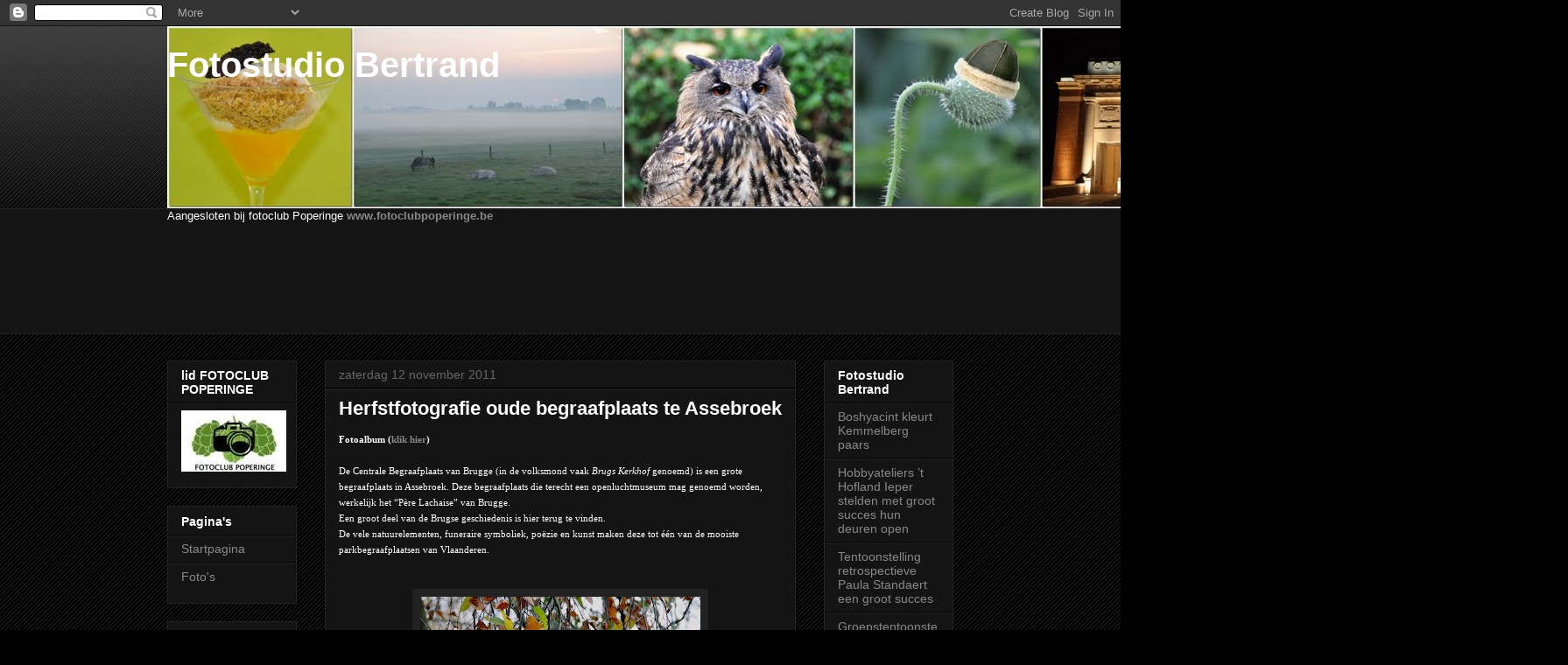

--- FILE ---
content_type: text/html; charset=UTF-8
request_url: https://fotostudiobertrand.blogspot.com/2011/11/
body_size: 16175
content:
<!DOCTYPE html>
<html class='v2' dir='ltr' lang='nl'>
<head>
<link href='https://www.blogger.com/static/v1/widgets/335934321-css_bundle_v2.css' rel='stylesheet' type='text/css'/>
<meta content='width=1100' name='viewport'/>
<meta content='text/html; charset=UTF-8' http-equiv='Content-Type'/>
<meta content='blogger' name='generator'/>
<link href='https://fotostudiobertrand.blogspot.com/favicon.ico' rel='icon' type='image/x-icon'/>
<link href='http://fotostudiobertrand.blogspot.com/2011/11/' rel='canonical'/>
<link rel="alternate" type="application/atom+xml" title="Fotostudio Bertrand - Atom" href="https://fotostudiobertrand.blogspot.com/feeds/posts/default" />
<link rel="alternate" type="application/rss+xml" title="Fotostudio Bertrand - RSS" href="https://fotostudiobertrand.blogspot.com/feeds/posts/default?alt=rss" />
<link rel="service.post" type="application/atom+xml" title="Fotostudio Bertrand - Atom" href="https://www.blogger.com/feeds/1248757039377025300/posts/default" />
<!--Can't find substitution for tag [blog.ieCssRetrofitLinks]-->
<meta content='http://fotostudiobertrand.blogspot.com/2011/11/' property='og:url'/>
<meta content='Fotostudio Bertrand' property='og:title'/>
<meta content='' property='og:description'/>
<title>Fotostudio Bertrand: november 2011</title>
<style id='page-skin-1' type='text/css'><!--
/*
-----------------------------------------------
Blogger Template Style
Name:     Awesome Inc.
Designer: Tina Chen
URL:      tinachen.org
----------------------------------------------- */
/* Content
----------------------------------------------- */
body {
font: normal normal 13px Arial, Tahoma, Helvetica, FreeSans, sans-serif;
color: #ffffff;
background: #000000 url(//www.blogblog.com/1kt/awesomeinc/body_background_dark.png) repeat scroll top left;
}
html body .content-outer {
min-width: 0;
max-width: 100%;
width: 100%;
}
a:link {
text-decoration: none;
color: #888888;
}
a:visited {
text-decoration: none;
color: #444444;
}
a:hover {
text-decoration: underline;
color: #cccccc;
}
.body-fauxcolumn-outer .cap-top {
position: absolute;
z-index: 1;
height: 276px;
width: 100%;
background: transparent url(//www.blogblog.com/1kt/awesomeinc/body_gradient_dark.png) repeat-x scroll top left;
_background-image: none;
}
/* Columns
----------------------------------------------- */
.content-inner {
padding: 0;
}
.header-inner .section {
margin: 0 16px;
}
.tabs-inner .section {
margin: 0 16px;
}
.main-inner {
padding-top: 30px;
}
.main-inner .column-center-inner,
.main-inner .column-left-inner,
.main-inner .column-right-inner {
padding: 0 5px;
}
*+html body .main-inner .column-center-inner {
margin-top: -30px;
}
#layout .main-inner .column-center-inner {
margin-top: 0;
}
/* Header
----------------------------------------------- */
.header-outer {
margin: 0 0 0 0;
background: transparent none repeat scroll 0 0;
}
.Header h1 {
font: normal bold 40px Arial, Tahoma, Helvetica, FreeSans, sans-serif;
color: #ffffff;
text-shadow: 0 0 -1px #000000;
}
.Header h1 a {
color: #ffffff;
}
.Header .description {
font: normal normal 14px Arial, Tahoma, Helvetica, FreeSans, sans-serif;
color: #ffffff;
}
.header-inner .Header .titlewrapper,
.header-inner .Header .descriptionwrapper {
padding-left: 0;
padding-right: 0;
margin-bottom: 0;
}
.header-inner .Header .titlewrapper {
padding-top: 22px;
}
/* Tabs
----------------------------------------------- */
.tabs-outer {
overflow: hidden;
position: relative;
background: #141414 none repeat scroll 0 0;
}
#layout .tabs-outer {
overflow: visible;
}
.tabs-cap-top, .tabs-cap-bottom {
position: absolute;
width: 100%;
border-top: 1px solid #222222;
}
.tabs-cap-bottom {
bottom: 0;
}
.tabs-inner .widget li a {
display: inline-block;
margin: 0;
padding: .6em 1.5em;
font: normal bold 14px Arial, Tahoma, Helvetica, FreeSans, sans-serif;
color: #ffffff;
border-top: 1px solid #222222;
border-bottom: 1px solid #222222;
border-left: 1px solid #222222;
height: 16px;
line-height: 16px;
}
.tabs-inner .widget li:last-child a {
border-right: 1px solid #222222;
}
.tabs-inner .widget li.selected a, .tabs-inner .widget li a:hover {
background: #444444 none repeat-x scroll 0 -100px;
color: #ffffff;
}
/* Headings
----------------------------------------------- */
h2 {
font: normal bold 14px Arial, Tahoma, Helvetica, FreeSans, sans-serif;
color: #ffffff;
}
/* Widgets
----------------------------------------------- */
.main-inner .section {
margin: 0 27px;
padding: 0;
}
.main-inner .column-left-outer,
.main-inner .column-right-outer {
margin-top: 0;
}
#layout .main-inner .column-left-outer,
#layout .main-inner .column-right-outer {
margin-top: 0;
}
.main-inner .column-left-inner,
.main-inner .column-right-inner {
background: transparent none repeat 0 0;
-moz-box-shadow: 0 0 0 rgba(0, 0, 0, .2);
-webkit-box-shadow: 0 0 0 rgba(0, 0, 0, .2);
-goog-ms-box-shadow: 0 0 0 rgba(0, 0, 0, .2);
box-shadow: 0 0 0 rgba(0, 0, 0, .2);
-moz-border-radius: 0;
-webkit-border-radius: 0;
-goog-ms-border-radius: 0;
border-radius: 0;
}
#layout .main-inner .column-left-inner,
#layout .main-inner .column-right-inner {
margin-top: 0;
}
.sidebar .widget {
font: normal normal 14px Arial, Tahoma, Helvetica, FreeSans, sans-serif;
color: #ffffff;
}
.sidebar .widget a:link {
color: #888888;
}
.sidebar .widget a:visited {
color: #444444;
}
.sidebar .widget a:hover {
color: #cccccc;
}
.sidebar .widget h2 {
text-shadow: 0 0 -1px #000000;
}
.main-inner .widget {
background-color: #141414;
border: 1px solid #222222;
padding: 0 15px 15px;
margin: 20px -16px;
-moz-box-shadow: 0 0 0 rgba(0, 0, 0, .2);
-webkit-box-shadow: 0 0 0 rgba(0, 0, 0, .2);
-goog-ms-box-shadow: 0 0 0 rgba(0, 0, 0, .2);
box-shadow: 0 0 0 rgba(0, 0, 0, .2);
-moz-border-radius: 0;
-webkit-border-radius: 0;
-goog-ms-border-radius: 0;
border-radius: 0;
}
.main-inner .widget h2 {
margin: 0 -15px;
padding: .6em 15px .5em;
border-bottom: 1px solid #000000;
}
.footer-inner .widget h2 {
padding: 0 0 .4em;
border-bottom: 1px solid #000000;
}
.main-inner .widget h2 + div, .footer-inner .widget h2 + div {
border-top: 1px solid #222222;
padding-top: 8px;
}
.main-inner .widget .widget-content {
margin: 0 -15px;
padding: 7px 15px 0;
}
.main-inner .widget ul, .main-inner .widget #ArchiveList ul.flat {
margin: -8px -15px 0;
padding: 0;
list-style: none;
}
.main-inner .widget #ArchiveList {
margin: -8px 0 0;
}
.main-inner .widget ul li, .main-inner .widget #ArchiveList ul.flat li {
padding: .5em 15px;
text-indent: 0;
color: #666666;
border-top: 1px solid #222222;
border-bottom: 1px solid #000000;
}
.main-inner .widget #ArchiveList ul li {
padding-top: .25em;
padding-bottom: .25em;
}
.main-inner .widget ul li:first-child, .main-inner .widget #ArchiveList ul.flat li:first-child {
border-top: none;
}
.main-inner .widget ul li:last-child, .main-inner .widget #ArchiveList ul.flat li:last-child {
border-bottom: none;
}
.post-body {
position: relative;
}
.main-inner .widget .post-body ul {
padding: 0 2.5em;
margin: .5em 0;
list-style: disc;
}
.main-inner .widget .post-body ul li {
padding: 0.25em 0;
margin-bottom: .25em;
color: #ffffff;
border: none;
}
.footer-inner .widget ul {
padding: 0;
list-style: none;
}
.widget .zippy {
color: #666666;
}
/* Posts
----------------------------------------------- */
body .main-inner .Blog {
padding: 0;
margin-bottom: 1em;
background-color: transparent;
border: none;
-moz-box-shadow: 0 0 0 rgba(0, 0, 0, 0);
-webkit-box-shadow: 0 0 0 rgba(0, 0, 0, 0);
-goog-ms-box-shadow: 0 0 0 rgba(0, 0, 0, 0);
box-shadow: 0 0 0 rgba(0, 0, 0, 0);
}
.main-inner .section:last-child .Blog:last-child {
padding: 0;
margin-bottom: 1em;
}
.main-inner .widget h2.date-header {
margin: 0 -15px 1px;
padding: 0 0 0 0;
font: normal normal 14px Arial, Tahoma, Helvetica, FreeSans, sans-serif;
color: #666666;
background: transparent none no-repeat scroll top left;
border-top: 0 solid #222222;
border-bottom: 1px solid #000000;
-moz-border-radius-topleft: 0;
-moz-border-radius-topright: 0;
-webkit-border-top-left-radius: 0;
-webkit-border-top-right-radius: 0;
border-top-left-radius: 0;
border-top-right-radius: 0;
position: static;
bottom: 100%;
right: 15px;
text-shadow: 0 0 -1px #000000;
}
.main-inner .widget h2.date-header span {
font: normal normal 14px Arial, Tahoma, Helvetica, FreeSans, sans-serif;
display: block;
padding: .5em 15px;
border-left: 0 solid #222222;
border-right: 0 solid #222222;
}
.date-outer {
position: relative;
margin: 30px 0 20px;
padding: 0 15px;
background-color: #141414;
border: 1px solid #222222;
-moz-box-shadow: 0 0 0 rgba(0, 0, 0, .2);
-webkit-box-shadow: 0 0 0 rgba(0, 0, 0, .2);
-goog-ms-box-shadow: 0 0 0 rgba(0, 0, 0, .2);
box-shadow: 0 0 0 rgba(0, 0, 0, .2);
-moz-border-radius: 0;
-webkit-border-radius: 0;
-goog-ms-border-radius: 0;
border-radius: 0;
}
.date-outer:first-child {
margin-top: 0;
}
.date-outer:last-child {
margin-bottom: 20px;
-moz-border-radius-bottomleft: 0;
-moz-border-radius-bottomright: 0;
-webkit-border-bottom-left-radius: 0;
-webkit-border-bottom-right-radius: 0;
-goog-ms-border-bottom-left-radius: 0;
-goog-ms-border-bottom-right-radius: 0;
border-bottom-left-radius: 0;
border-bottom-right-radius: 0;
}
.date-posts {
margin: 0 -15px;
padding: 0 15px;
clear: both;
}
.post-outer, .inline-ad {
border-top: 1px solid #222222;
margin: 0 -15px;
padding: 15px 15px;
}
.post-outer {
padding-bottom: 10px;
}
.post-outer:first-child {
padding-top: 0;
border-top: none;
}
.post-outer:last-child, .inline-ad:last-child {
border-bottom: none;
}
.post-body {
position: relative;
}
.post-body img {
padding: 8px;
background: #222222;
border: 1px solid transparent;
-moz-box-shadow: 0 0 0 rgba(0, 0, 0, .2);
-webkit-box-shadow: 0 0 0 rgba(0, 0, 0, .2);
box-shadow: 0 0 0 rgba(0, 0, 0, .2);
-moz-border-radius: 0;
-webkit-border-radius: 0;
border-radius: 0;
}
h3.post-title, h4 {
font: normal bold 22px Arial, Tahoma, Helvetica, FreeSans, sans-serif;
color: #ffffff;
}
h3.post-title a {
font: normal bold 22px Arial, Tahoma, Helvetica, FreeSans, sans-serif;
color: #ffffff;
}
h3.post-title a:hover {
color: #cccccc;
text-decoration: underline;
}
.post-header {
margin: 0 0 1em;
}
.post-body {
line-height: 1.4;
}
.post-outer h2 {
color: #ffffff;
}
.post-footer {
margin: 1.5em 0 0;
}
#blog-pager {
padding: 15px;
font-size: 120%;
background-color: #141414;
border: 1px solid #222222;
-moz-box-shadow: 0 0 0 rgba(0, 0, 0, .2);
-webkit-box-shadow: 0 0 0 rgba(0, 0, 0, .2);
-goog-ms-box-shadow: 0 0 0 rgba(0, 0, 0, .2);
box-shadow: 0 0 0 rgba(0, 0, 0, .2);
-moz-border-radius: 0;
-webkit-border-radius: 0;
-goog-ms-border-radius: 0;
border-radius: 0;
-moz-border-radius-topleft: 0;
-moz-border-radius-topright: 0;
-webkit-border-top-left-radius: 0;
-webkit-border-top-right-radius: 0;
-goog-ms-border-top-left-radius: 0;
-goog-ms-border-top-right-radius: 0;
border-top-left-radius: 0;
border-top-right-radius-topright: 0;
margin-top: 1em;
}
.blog-feeds, .post-feeds {
margin: 1em 0;
text-align: center;
color: #ffffff;
}
.blog-feeds a, .post-feeds a {
color: #888888;
}
.blog-feeds a:visited, .post-feeds a:visited {
color: #444444;
}
.blog-feeds a:hover, .post-feeds a:hover {
color: #cccccc;
}
.post-outer .comments {
margin-top: 2em;
}
/* Comments
----------------------------------------------- */
.comments .comments-content .icon.blog-author {
background-repeat: no-repeat;
background-image: url([data-uri]);
}
.comments .comments-content .loadmore a {
border-top: 1px solid #222222;
border-bottom: 1px solid #222222;
}
.comments .continue {
border-top: 2px solid #222222;
}
/* Footer
----------------------------------------------- */
.footer-outer {
margin: -0 0 -1px;
padding: 0 0 0;
color: #ffffff;
overflow: hidden;
}
.footer-fauxborder-left {
border-top: 1px solid #222222;
background: #141414 none repeat scroll 0 0;
-moz-box-shadow: 0 0 0 rgba(0, 0, 0, .2);
-webkit-box-shadow: 0 0 0 rgba(0, 0, 0, .2);
-goog-ms-box-shadow: 0 0 0 rgba(0, 0, 0, .2);
box-shadow: 0 0 0 rgba(0, 0, 0, .2);
margin: 0 -0;
}
/* Mobile
----------------------------------------------- */
body.mobile {
background-size: auto;
}
.mobile .body-fauxcolumn-outer {
background: transparent none repeat scroll top left;
}
*+html body.mobile .main-inner .column-center-inner {
margin-top: 0;
}
.mobile .main-inner .widget {
padding: 0 0 15px;
}
.mobile .main-inner .widget h2 + div,
.mobile .footer-inner .widget h2 + div {
border-top: none;
padding-top: 0;
}
.mobile .footer-inner .widget h2 {
padding: 0.5em 0;
border-bottom: none;
}
.mobile .main-inner .widget .widget-content {
margin: 0;
padding: 7px 0 0;
}
.mobile .main-inner .widget ul,
.mobile .main-inner .widget #ArchiveList ul.flat {
margin: 0 -15px 0;
}
.mobile .main-inner .widget h2.date-header {
right: 0;
}
.mobile .date-header span {
padding: 0.4em 0;
}
.mobile .date-outer:first-child {
margin-bottom: 0;
border: 1px solid #222222;
-moz-border-radius-topleft: 0;
-moz-border-radius-topright: 0;
-webkit-border-top-left-radius: 0;
-webkit-border-top-right-radius: 0;
-goog-ms-border-top-left-radius: 0;
-goog-ms-border-top-right-radius: 0;
border-top-left-radius: 0;
border-top-right-radius: 0;
}
.mobile .date-outer {
border-color: #222222;
border-width: 0 1px 1px;
}
.mobile .date-outer:last-child {
margin-bottom: 0;
}
.mobile .main-inner {
padding: 0;
}
.mobile .header-inner .section {
margin: 0;
}
.mobile .post-outer, .mobile .inline-ad {
padding: 5px 0;
}
.mobile .tabs-inner .section {
margin: 0 10px;
}
.mobile .main-inner .widget h2 {
margin: 0;
padding: 0;
}
.mobile .main-inner .widget h2.date-header span {
padding: 0;
}
.mobile .main-inner .widget .widget-content {
margin: 0;
padding: 7px 0 0;
}
.mobile #blog-pager {
border: 1px solid transparent;
background: #141414 none repeat scroll 0 0;
}
.mobile .main-inner .column-left-inner,
.mobile .main-inner .column-right-inner {
background: transparent none repeat 0 0;
-moz-box-shadow: none;
-webkit-box-shadow: none;
-goog-ms-box-shadow: none;
box-shadow: none;
}
.mobile .date-posts {
margin: 0;
padding: 0;
}
.mobile .footer-fauxborder-left {
margin: 0;
border-top: inherit;
}
.mobile .main-inner .section:last-child .Blog:last-child {
margin-bottom: 0;
}
.mobile-index-contents {
color: #ffffff;
}
.mobile .mobile-link-button {
background: #888888 none repeat scroll 0 0;
}
.mobile-link-button a:link, .mobile-link-button a:visited {
color: #ffffff;
}
.mobile .tabs-inner .PageList .widget-content {
background: transparent;
border-top: 1px solid;
border-color: #222222;
color: #ffffff;
}
.mobile .tabs-inner .PageList .widget-content .pagelist-arrow {
border-left: 1px solid #222222;
}

--></style>
<style id='template-skin-1' type='text/css'><!--
body {
min-width: 930px;
}
.content-outer, .content-fauxcolumn-outer, .region-inner {
min-width: 930px;
max-width: 930px;
_width: 930px;
}
.main-inner .columns {
padding-left: 180px;
padding-right: 180px;
}
.main-inner .fauxcolumn-center-outer {
left: 180px;
right: 180px;
/* IE6 does not respect left and right together */
_width: expression(this.parentNode.offsetWidth -
parseInt("180px") -
parseInt("180px") + 'px');
}
.main-inner .fauxcolumn-left-outer {
width: 180px;
}
.main-inner .fauxcolumn-right-outer {
width: 180px;
}
.main-inner .column-left-outer {
width: 180px;
right: 100%;
margin-left: -180px;
}
.main-inner .column-right-outer {
width: 180px;
margin-right: -180px;
}
#layout {
min-width: 0;
}
#layout .content-outer {
min-width: 0;
width: 800px;
}
#layout .region-inner {
min-width: 0;
width: auto;
}
body#layout div.add_widget {
padding: 8px;
}
body#layout div.add_widget a {
margin-left: 32px;
}
--></style>
<link href='https://www.blogger.com/dyn-css/authorization.css?targetBlogID=1248757039377025300&amp;zx=07f22c5d-f96b-4b58-9229-3af656fd6da9' media='none' onload='if(media!=&#39;all&#39;)media=&#39;all&#39;' rel='stylesheet'/><noscript><link href='https://www.blogger.com/dyn-css/authorization.css?targetBlogID=1248757039377025300&amp;zx=07f22c5d-f96b-4b58-9229-3af656fd6da9' rel='stylesheet'/></noscript>
<meta name='google-adsense-platform-account' content='ca-host-pub-1556223355139109'/>
<meta name='google-adsense-platform-domain' content='blogspot.com'/>

</head>
<body class='loading variant-dark'>
<div class='navbar section' id='navbar' name='Navbar'><div class='widget Navbar' data-version='1' id='Navbar1'><script type="text/javascript">
    function setAttributeOnload(object, attribute, val) {
      if(window.addEventListener) {
        window.addEventListener('load',
          function(){ object[attribute] = val; }, false);
      } else {
        window.attachEvent('onload', function(){ object[attribute] = val; });
      }
    }
  </script>
<div id="navbar-iframe-container"></div>
<script type="text/javascript" src="https://apis.google.com/js/platform.js"></script>
<script type="text/javascript">
      gapi.load("gapi.iframes:gapi.iframes.style.bubble", function() {
        if (gapi.iframes && gapi.iframes.getContext) {
          gapi.iframes.getContext().openChild({
              url: 'https://www.blogger.com/navbar/1248757039377025300?origin\x3dhttps://fotostudiobertrand.blogspot.com',
              where: document.getElementById("navbar-iframe-container"),
              id: "navbar-iframe"
          });
        }
      });
    </script><script type="text/javascript">
(function() {
var script = document.createElement('script');
script.type = 'text/javascript';
script.src = '//pagead2.googlesyndication.com/pagead/js/google_top_exp.js';
var head = document.getElementsByTagName('head')[0];
if (head) {
head.appendChild(script);
}})();
</script>
</div></div>
<div class='body-fauxcolumns'>
<div class='fauxcolumn-outer body-fauxcolumn-outer'>
<div class='cap-top'>
<div class='cap-left'></div>
<div class='cap-right'></div>
</div>
<div class='fauxborder-left'>
<div class='fauxborder-right'></div>
<div class='fauxcolumn-inner'>
</div>
</div>
<div class='cap-bottom'>
<div class='cap-left'></div>
<div class='cap-right'></div>
</div>
</div>
</div>
<div class='content'>
<div class='content-fauxcolumns'>
<div class='fauxcolumn-outer content-fauxcolumn-outer'>
<div class='cap-top'>
<div class='cap-left'></div>
<div class='cap-right'></div>
</div>
<div class='fauxborder-left'>
<div class='fauxborder-right'></div>
<div class='fauxcolumn-inner'>
</div>
</div>
<div class='cap-bottom'>
<div class='cap-left'></div>
<div class='cap-right'></div>
</div>
</div>
</div>
<div class='content-outer'>
<div class='content-cap-top cap-top'>
<div class='cap-left'></div>
<div class='cap-right'></div>
</div>
<div class='fauxborder-left content-fauxborder-left'>
<div class='fauxborder-right content-fauxborder-right'></div>
<div class='content-inner'>
<header>
<div class='header-outer'>
<div class='header-cap-top cap-top'>
<div class='cap-left'></div>
<div class='cap-right'></div>
</div>
<div class='fauxborder-left header-fauxborder-left'>
<div class='fauxborder-right header-fauxborder-right'></div>
<div class='region-inner header-inner'>
<div class='header section' id='header' name='Koptekst'><div class='widget Header' data-version='1' id='Header1'>
<div id='header-inner' style='background-image: url("https://blogger.googleusercontent.com/img/b/R29vZ2xl/AVvXsEhOZJHEV5DkZ5mIkA-T6j6dy1iE-vJAK_NK5SgWSgMjRA2P3rJsQZf9VsimSgSDiytBFqIA7t26TGroIMN7efMp0R52aWsJwOUT4hjuinvnbHvMe83REyHITapRY1UzQ3Kl30cxauoUDjU/"); background-position: left; width: 1600px; min-height: 208px; _height: 208px; background-repeat: no-repeat; '>
<div class='titlewrapper' style='background: transparent'>
<h1 class='title' style='background: transparent; border-width: 0px'>
<a href='https://fotostudiobertrand.blogspot.com/'>
Fotostudio Bertrand
</a>
</h1>
</div>
<div class='descriptionwrapper'>
<p class='description'><span>
</span></p>
</div>
</div>
</div></div>
</div>
</div>
<div class='header-cap-bottom cap-bottom'>
<div class='cap-left'></div>
<div class='cap-right'></div>
</div>
</div>
</header>
<div class='tabs-outer'>
<div class='tabs-cap-top cap-top'>
<div class='cap-left'></div>
<div class='cap-right'></div>
</div>
<div class='fauxborder-left tabs-fauxborder-left'>
<div class='fauxborder-right tabs-fauxborder-right'></div>
<div class='region-inner tabs-inner'>
<div class='tabs section' id='crosscol' name='Alle kolommen'><div class='widget Text' data-version='1' id='Text2'>
<h2 class='title'>Info</h2>
<div class='widget-content'>
Aangesloten bij fotoclub Poperinge <a href="http://www.fotoclubpoperinge.be/"><strong>www.fotoclubpoperinge.be</strong></a><strong><br/><br/><br/><br/></strong><br/><br/><br/><br/>
</div>
<div class='clear'></div>
</div></div>
<div class='tabs no-items section' id='crosscol-overflow' name='Cross-Column 2'></div>
</div>
</div>
<div class='tabs-cap-bottom cap-bottom'>
<div class='cap-left'></div>
<div class='cap-right'></div>
</div>
</div>
<div class='main-outer'>
<div class='main-cap-top cap-top'>
<div class='cap-left'></div>
<div class='cap-right'></div>
</div>
<div class='fauxborder-left main-fauxborder-left'>
<div class='fauxborder-right main-fauxborder-right'></div>
<div class='region-inner main-inner'>
<div class='columns fauxcolumns'>
<div class='fauxcolumn-outer fauxcolumn-center-outer'>
<div class='cap-top'>
<div class='cap-left'></div>
<div class='cap-right'></div>
</div>
<div class='fauxborder-left'>
<div class='fauxborder-right'></div>
<div class='fauxcolumn-inner'>
</div>
</div>
<div class='cap-bottom'>
<div class='cap-left'></div>
<div class='cap-right'></div>
</div>
</div>
<div class='fauxcolumn-outer fauxcolumn-left-outer'>
<div class='cap-top'>
<div class='cap-left'></div>
<div class='cap-right'></div>
</div>
<div class='fauxborder-left'>
<div class='fauxborder-right'></div>
<div class='fauxcolumn-inner'>
</div>
</div>
<div class='cap-bottom'>
<div class='cap-left'></div>
<div class='cap-right'></div>
</div>
</div>
<div class='fauxcolumn-outer fauxcolumn-right-outer'>
<div class='cap-top'>
<div class='cap-left'></div>
<div class='cap-right'></div>
</div>
<div class='fauxborder-left'>
<div class='fauxborder-right'></div>
<div class='fauxcolumn-inner'>
</div>
</div>
<div class='cap-bottom'>
<div class='cap-left'></div>
<div class='cap-right'></div>
</div>
</div>
<!-- corrects IE6 width calculation -->
<div class='columns-inner'>
<div class='column-center-outer'>
<div class='column-center-inner'>
<div class='main section' id='main' name='Algemeen'><div class='widget Blog' data-version='1' id='Blog1'>
<div class='blog-posts hfeed'>

          <div class="date-outer">
        
<h2 class='date-header'><span>zaterdag 12 november 2011</span></h2>

          <div class="date-posts">
        
<div class='post-outer'>
<div class='post hentry uncustomized-post-template' itemprop='blogPost' itemscope='itemscope' itemtype='http://schema.org/BlogPosting'>
<meta content='https://blogger.googleusercontent.com/img/b/R29vZ2xl/AVvXsEjpDtnEJCvsGC_FFv8p14Phj4NQxWCYXQP3ovmENabKKfGmUnraL2VvZZyiKoKKrO5-uzi99d140cDoSLnj2ZD1GSDSBHRzWBVanGXrvFrIEkN6Y6pL4dAqZRJ_9oix3gYFxxABHNuVM7k/s320/bertrand+%25281%2529+%2528Large%2529.JPG' itemprop='image_url'/>
<meta content='1248757039377025300' itemprop='blogId'/>
<meta content='7789850249547295129' itemprop='postId'/>
<a name='7789850249547295129'></a>
<h3 class='post-title entry-title' itemprop='name'>
<a href='https://fotostudiobertrand.blogspot.com/2011/11/herfstfotografie-oude-begraafplaats-te.html'>Herfstfotografie oude begraafplaats te Assebroek</a>
</h3>
<div class='post-header'>
<div class='post-header-line-1'></div>
</div>
<div class='post-body entry-content' id='post-body-7789850249547295129' itemprop='description articleBody'>
<div class="MsoNormal" style="margin: 0cm 0cm 0pt;"><span class="googqs-tidbitgoogqs-tidbit-0"><span style="font-family: Verdana; font-size: 8pt;"><strong>Fotoalbum (<a href="https://picasaweb.google.com/100527009013933852217/HerfstfotografieOudeBegraafplaatsTeAssebroek#5687028654115298274" target="_blank">klik hier</a>)</strong></span></span><br />
<br />
<span class="googqs-tidbitgoogqs-tidbit-0"><span style="font-family: Verdana; font-size: 8pt;">De <span style="mso-bidi-font-weight: bold;">Centrale Begraafplaats van Brugge</span> (in de volksmond vaak <i>Brugs Kerkhof</i> genoemd) is een grote begraafplaats in Assebroek. </span></span><span style="font-family: Verdana; font-size: 8pt;">D</span><span style="font-family: Verdana; font-size: 8pt; mso-fareast-language: NL;">eze begraafplaats die terecht een openluchtmuseum mag genoemd worden, werkelijk het &#8220;Père Lachaise&#8221; van Brugge.</span></div><div class="MsoNormal" style="margin: 0cm 0cm 0pt;"><span style="font-family: Verdana; font-size: 8pt; mso-fareast-language: NL;">Een groot deel van de Brugse geschiedenis is hier terug te vinden.</span></div><div class="MsoNormal" style="margin: 0cm 0cm 0pt;"><span style="font-family: Verdana; font-size: 8pt; mso-fareast-language: NL;">De vele natuurelementen, funeraire symboliek, poëzie en kunst maken deze tot één van de mooiste parkbegraafplaatsen van Vlaanderen.</span></div><br />
<div class="separator" style="clear: both; text-align: center;"></div><br />
<div class="separator" style="clear: both; text-align: center;"></div><div class="separator" style="clear: both; text-align: center;"><a href="https://blogger.googleusercontent.com/img/b/R29vZ2xl/AVvXsEjpDtnEJCvsGC_FFv8p14Phj4NQxWCYXQP3ovmENabKKfGmUnraL2VvZZyiKoKKrO5-uzi99d140cDoSLnj2ZD1GSDSBHRzWBVanGXrvFrIEkN6Y6pL4dAqZRJ_9oix3gYFxxABHNuVM7k/s1600/bertrand+%25281%2529+%2528Large%2529.JPG" imageanchor="1" style="margin-left: 1em; margin-right: 1em;"><img border="0" height="212px" oda="true" src="https://blogger.googleusercontent.com/img/b/R29vZ2xl/AVvXsEjpDtnEJCvsGC_FFv8p14Phj4NQxWCYXQP3ovmENabKKfGmUnraL2VvZZyiKoKKrO5-uzi99d140cDoSLnj2ZD1GSDSBHRzWBVanGXrvFrIEkN6Y6pL4dAqZRJ_9oix3gYFxxABHNuVM7k/s320/bertrand+%25281%2529+%2528Large%2529.JPG" width="320px" /></a></div><div class="separator" style="clear: both; text-align: center;"></div><br />
<div class="separator" style="clear: both; text-align: center;"></div><br />
<div class="separator" style="clear: both; text-align: center;"><a href="https://blogger.googleusercontent.com/img/b/R29vZ2xl/AVvXsEhBwLo25Xw5HbMQAeMlhLcsdMw9xah12aRpwkcTN_E1jK70OcZ2JicSXjtRGJIhujhbsqsa0Xiq741Mdpn4yOqfnLwLd8ugpDagTjXe8HrSHVqKTJKz6xzzJ166xnp1rUgWDAjdu2R6axU/s1600/bertrand+%25285%2529+%2528Large%2529.JPG" imageanchor="1" style="margin-left: 1em; margin-right: 1em;"><img border="0" height="212px" oda="true" src="https://blogger.googleusercontent.com/img/b/R29vZ2xl/AVvXsEhBwLo25Xw5HbMQAeMlhLcsdMw9xah12aRpwkcTN_E1jK70OcZ2JicSXjtRGJIhujhbsqsa0Xiq741Mdpn4yOqfnLwLd8ugpDagTjXe8HrSHVqKTJKz6xzzJ166xnp1rUgWDAjdu2R6axU/s320/bertrand+%25285%2529+%2528Large%2529.JPG" width="320px" /></a></div><div class="separator" style="clear: both; text-align: center;"></div><div class="separator" style="clear: both; text-align: center;"><a href="https://blogger.googleusercontent.com/img/b/R29vZ2xl/AVvXsEjbiy0X-5rizQHnKDii2tyHA-JqulivlpKFOXk2-EIL547xoMw4gh_9Kp-PuYpjd01MnOCaMKfes0vBFN8PbxyRaH7Uo6E4eIm0aNDDDfHNGK57wkKENMPWYmUUw6D6NOtp0AEOhWQrOlk/s1600/bertrand+%25287%2529+%2528Large%2529.jpg" imageanchor="1" style="margin-left: 1em; margin-right: 1em;"><img border="0" height="128px" oda="true" src="https://blogger.googleusercontent.com/img/b/R29vZ2xl/AVvXsEjbiy0X-5rizQHnKDii2tyHA-JqulivlpKFOXk2-EIL547xoMw4gh_9Kp-PuYpjd01MnOCaMKfes0vBFN8PbxyRaH7Uo6E4eIm0aNDDDfHNGK57wkKENMPWYmUUw6D6NOtp0AEOhWQrOlk/s320/bertrand+%25287%2529+%2528Large%2529.jpg" width="320px" /></a></div><div class="separator" style="clear: both; text-align: center;"></div><br />
<div class="separator" style="clear: both; text-align: center;"></div><div class="separator" style="clear: both; text-align: center;"><a href="https://blogger.googleusercontent.com/img/b/R29vZ2xl/AVvXsEgh1_sNYdIQxZF6xIrjLZPiytUtszjKQGXTnIzafSQo4Knhw6k9Iu0UIe-8FB0INdbxC3kOi3fdTfLiVag764U41zkW9Rcda7GWtRi3DXRiOmD6JzFviBHzzl6jQAMJQdEUP37JifnLPi0/s1600/bertrand+%252816%2529+%2528Large%2529.JPG" imageanchor="1" style="margin-left: 1em; margin-right: 1em;"><img border="0" height="212px" oda="true" src="https://blogger.googleusercontent.com/img/b/R29vZ2xl/AVvXsEgh1_sNYdIQxZF6xIrjLZPiytUtszjKQGXTnIzafSQo4Knhw6k9Iu0UIe-8FB0INdbxC3kOi3fdTfLiVag764U41zkW9Rcda7GWtRi3DXRiOmD6JzFviBHzzl6jQAMJQdEUP37JifnLPi0/s320/bertrand+%252816%2529+%2528Large%2529.JPG" width="320px" /></a></div><div class="separator" style="clear: both; text-align: center;"><a href="https://blogger.googleusercontent.com/img/b/R29vZ2xl/AVvXsEiQ0dm1QReKACgv9lFA9h-pnch02HAuhm8iy8OGE9i8tQkH_nj3HCVpES5QQnBWGhsyrpaQF21rV7NQLiV0o5yErS5fdnGk9_frQ1Xz9WGBel7Wp4SyreNhRTODuTUNGq74UeP7CHkcHWU/s1600/bertrand+%252817%2529+%2528Large%2529.JPG" imageanchor="1" style="margin-left: 1em; margin-right: 1em;"><img border="0" height="263px" oda="true" src="https://blogger.googleusercontent.com/img/b/R29vZ2xl/AVvXsEiQ0dm1QReKACgv9lFA9h-pnch02HAuhm8iy8OGE9i8tQkH_nj3HCVpES5QQnBWGhsyrpaQF21rV7NQLiV0o5yErS5fdnGk9_frQ1Xz9WGBel7Wp4SyreNhRTODuTUNGq74UeP7CHkcHWU/s320/bertrand+%252817%2529+%2528Large%2529.JPG" width="320px" /></a></div><div align="left" class="separator" style="clear: both; text-align: center;">&#65279;</div><br />
<div class="MsoNormal" style="margin: 0cm 0cm 0pt;"><span style="font-family: Verdana; font-size: 8pt;">Het kerkhof bevat heel wat, vaak imposante, graven van vooraanstaande Brugse personen uit de kunst, literatuur, politiek of adel. Hier liggen onder meer begraven: de architecten Jean-Brunon Rudd, Charles De Wulf, Karel Verschelde, Pierre Buyck, Louis Delacenserie en Théo Raison; de kunstenaars Flori Van Acker, Samuel Coucke, Hendrik en Gustaaf Pickery; de schrijvers Guido Gezelle en Julius Sabbe, de historici Karel de Flou en kanunnik Adolf Duclos. Belangrijke personaliteiten uit de Engelse kolonie zijn de gebroeders Georges en William Chantrell, de oudheidkundige James Weale en kunstverzamelaar John Steinmetz. <br />
Bekende architecten of beeldhouwers stonden in voor de grafmonumenten onder meer Jean-Baptiste Bethune, Louis Delacenserie en Karel Laloo. Belangrijke grafmonumenten in neogotiek, neorenaissance en neoclassicistische stijl. Graven uit de 20ste eeuw in art nouveau, art deco of modernisme, komen minder aan bod. </span></div><div class="MsoNormal" style="margin: 0cm 0cm 0pt;"><br />
</div>
<div style='clear: both;'></div>
</div>
<div class='post-footer'>
<div class='post-footer-line post-footer-line-1'>
<span class='post-author vcard'>
Gepost door
<span class='fn' itemprop='author' itemscope='itemscope' itemtype='http://schema.org/Person'>
<meta content='https://www.blogger.com/profile/06671021087967965790' itemprop='url'/>
<a class='g-profile' href='https://www.blogger.com/profile/06671021087967965790' rel='author' title='author profile'>
<span itemprop='name'>Unknown</span>
</a>
</span>
</span>
<span class='post-timestamp'>
op
<meta content='http://fotostudiobertrand.blogspot.com/2011/11/herfstfotografie-oude-begraafplaats-te.html' itemprop='url'/>
<a class='timestamp-link' href='https://fotostudiobertrand.blogspot.com/2011/11/herfstfotografie-oude-begraafplaats-te.html' rel='bookmark' title='permanent link'><abbr class='published' itemprop='datePublished' title='2011-11-12T10:18:00+01:00'>zaterdag, november 12, 2011</abbr></a>
</span>
<span class='post-comment-link'>
<a class='comment-link' href='https://fotostudiobertrand.blogspot.com/2011/11/herfstfotografie-oude-begraafplaats-te.html#comment-form' onclick=''>
Geen opmerkingen:
  </a>
</span>
<span class='post-icons'>
<span class='item-action'>
<a href='https://www.blogger.com/email-post/1248757039377025300/7789850249547295129' title='Post e-mailen'>
<img alt='' class='icon-action' height='13' src='https://resources.blogblog.com/img/icon18_email.gif' width='18'/>
</a>
</span>
<span class='item-control blog-admin pid-840851984'>
<a href='https://www.blogger.com/post-edit.g?blogID=1248757039377025300&postID=7789850249547295129&from=pencil' title='Post bewerken'>
<img alt='' class='icon-action' height='18' src='https://resources.blogblog.com/img/icon18_edit_allbkg.gif' width='18'/>
</a>
</span>
</span>
<div class='post-share-buttons goog-inline-block'>
<a class='goog-inline-block share-button sb-email' href='https://www.blogger.com/share-post.g?blogID=1248757039377025300&postID=7789850249547295129&target=email' target='_blank' title='Dit e-mailen
'><span class='share-button-link-text'>Dit e-mailen
</span></a><a class='goog-inline-block share-button sb-blog' href='https://www.blogger.com/share-post.g?blogID=1248757039377025300&postID=7789850249547295129&target=blog' onclick='window.open(this.href, "_blank", "height=270,width=475"); return false;' target='_blank' title='Dit bloggen!'><span class='share-button-link-text'>Dit bloggen!</span></a><a class='goog-inline-block share-button sb-twitter' href='https://www.blogger.com/share-post.g?blogID=1248757039377025300&postID=7789850249547295129&target=twitter' target='_blank' title='Delen via X'><span class='share-button-link-text'>Delen via X</span></a><a class='goog-inline-block share-button sb-facebook' href='https://www.blogger.com/share-post.g?blogID=1248757039377025300&postID=7789850249547295129&target=facebook' onclick='window.open(this.href, "_blank", "height=430,width=640"); return false;' target='_blank' title='Delen op Facebook'><span class='share-button-link-text'>Delen op Facebook</span></a><a class='goog-inline-block share-button sb-pinterest' href='https://www.blogger.com/share-post.g?blogID=1248757039377025300&postID=7789850249547295129&target=pinterest' target='_blank' title='Delen op Pinterest'><span class='share-button-link-text'>Delen op Pinterest</span></a>
</div>
</div>
<div class='post-footer-line post-footer-line-2'>
<span class='post-labels'>
Labels:
<a href='https://fotostudiobertrand.blogspot.com/search/label/assebroek' rel='tag'>assebroek</a>,
<a href='https://fotostudiobertrand.blogspot.com/search/label/begraafplaats' rel='tag'>begraafplaats</a>,
<a href='https://fotostudiobertrand.blogspot.com/search/label/herfstfotografie' rel='tag'>herfstfotografie</a>
</span>
</div>
<div class='post-footer-line post-footer-line-3'>
<span class='post-location'>
</span>
</div>
</div>
</div>
</div>

          </div></div>
        

          <div class="date-outer">
        
<h2 class='date-header'><span>zaterdag 5 november 2011</span></h2>

          <div class="date-posts">
        
<div class='post-outer'>
<div class='post hentry uncustomized-post-template' itemprop='blogPost' itemscope='itemscope' itemtype='http://schema.org/BlogPosting'>
<meta content='https://blogger.googleusercontent.com/img/b/R29vZ2xl/AVvXsEhBGHtUoSE7F_2Uh8ewbpej7ejcSzid0DxMVYmSy8A4EOBlwfdIa36uubxRNLoFg9TrBRGGRevR8rYMC4KJuum1JyMYcR0NrTiLAC-Bg6XO0CSQ_f3hJbKT9GKOptNfQqDsafa5DlYQoFw/s320/Bertrand+%25282%2529+%2528Large%2529.JPG' itemprop='image_url'/>
<meta content='1248757039377025300' itemprop='blogId'/>
<meta content='4732609635861155030' itemprop='postId'/>
<a name='4732609635861155030'></a>
<h3 class='post-title entry-title' itemprop='name'>
<a href='https://fotostudiobertrand.blogspot.com/2011/11/roofvogeldemonstratie-behekst-diksmuide.html'>Roofvogeldemonstratie 'Behekst Diksmuide'</a>
</h3>
<div class='post-header'>
<div class='post-header-line-1'></div>
</div>
<div class='post-body entry-content' id='post-body-4732609635861155030' itemprop='description articleBody'>
<span style="font-family: Arial, Helvetica, sans-serif;"><strong>Fotoalbum</strong> (<a href="https://picasaweb.google.com/100527009013933852217/RoofvogelshootDiksmuide#5671260298279943554" target="_blank">klik hier</a>)</span><br />
<br />
<div class="MsoNormal" style="margin: 0cm 0cm 0pt;"><span style="font-family: Arial;">Unieke roofvogeldemonstratie nabij de parkvijver van Diksmuide tijdens het evenement 'Behekst Diksmuide' was een groot succes.<br />
Deze prachtige vogels zorgden voor het nodigde spektakel zoals o.a. de geluidsloze vlucht van één van de uilen, die rakelings boven ons hoofd scheerde. De gevleugelde heersers van het luchtruim zorgden voor de juiste spanning en sfeer.</span></div><br />
<div class="separator" style="clear: both; text-align: center;"></div><br />
<div class="separator" style="clear: both; text-align: center;"><a href="https://blogger.googleusercontent.com/img/b/R29vZ2xl/AVvXsEhBGHtUoSE7F_2Uh8ewbpej7ejcSzid0DxMVYmSy8A4EOBlwfdIa36uubxRNLoFg9TrBRGGRevR8rYMC4KJuum1JyMYcR0NrTiLAC-Bg6XO0CSQ_f3hJbKT9GKOptNfQqDsafa5DlYQoFw/s1600/Bertrand+%25282%2529+%2528Large%2529.JPG" imageanchor="1" style="margin-left: 1em; margin-right: 1em;"><img border="0" height="288px" ida="true" src="https://blogger.googleusercontent.com/img/b/R29vZ2xl/AVvXsEhBGHtUoSE7F_2Uh8ewbpej7ejcSzid0DxMVYmSy8A4EOBlwfdIa36uubxRNLoFg9TrBRGGRevR8rYMC4KJuum1JyMYcR0NrTiLAC-Bg6XO0CSQ_f3hJbKT9GKOptNfQqDsafa5DlYQoFw/s320/Bertrand+%25282%2529+%2528Large%2529.JPG" width="320px" /></a></div><br />
<div class="separator" style="clear: both; text-align: center;"><a href="https://blogger.googleusercontent.com/img/b/R29vZ2xl/AVvXsEiKzxTHF5bfNKIDQnUUhE-CspC-4QLoVVSyX0Y9cngISqp4hn_gEEUwACiF_e_cjYV4TBi5AJ3NV9BgYD2RMOz4Utm2njtjMg0IBjRrF2uLmW-vgRc1O5EWbF6qtewAD9waIi1v8Bc1DNk/s1600/Bertrand+%25283%2529+%2528Large%2529.JPG" imageanchor="1" style="margin-left: 1em; margin-right: 1em;"><img border="0" height="320px" ida="true" src="https://blogger.googleusercontent.com/img/b/R29vZ2xl/AVvXsEiKzxTHF5bfNKIDQnUUhE-CspC-4QLoVVSyX0Y9cngISqp4hn_gEEUwACiF_e_cjYV4TBi5AJ3NV9BgYD2RMOz4Utm2njtjMg0IBjRrF2uLmW-vgRc1O5EWbF6qtewAD9waIi1v8Bc1DNk/s320/Bertrand+%25283%2529+%2528Large%2529.JPG" width="263px" /></a></div><br />
<div class="separator" style="clear: both; text-align: center;"><a href="https://blogger.googleusercontent.com/img/b/R29vZ2xl/AVvXsEgrXkObJoEeVtGDAWgL6sRgRqW8_H8bfQZt5ekXJj5Rcmco705f9CVWuda3mePKB3QpojGmqsEZeGWRvpw7wdhFqBf3a_0r2-pFgcZOVLjI9Syf0_ma0L_xwy7YUwitvJQsmWyk_PHZg10/s1600/Bertrand+%252814%2529+%2528Large%2529.JPG" imageanchor="1" style="margin-left: 1em; margin-right: 1em;"><img border="0" height="290px" ida="true" src="https://blogger.googleusercontent.com/img/b/R29vZ2xl/AVvXsEgrXkObJoEeVtGDAWgL6sRgRqW8_H8bfQZt5ekXJj5Rcmco705f9CVWuda3mePKB3QpojGmqsEZeGWRvpw7wdhFqBf3a_0r2-pFgcZOVLjI9Syf0_ma0L_xwy7YUwitvJQsmWyk_PHZg10/s320/Bertrand+%252814%2529+%2528Large%2529.JPG" width="320px" /></a></div>
<div style='clear: both;'></div>
</div>
<div class='post-footer'>
<div class='post-footer-line post-footer-line-1'>
<span class='post-author vcard'>
Gepost door
<span class='fn' itemprop='author' itemscope='itemscope' itemtype='http://schema.org/Person'>
<meta content='https://www.blogger.com/profile/06671021087967965790' itemprop='url'/>
<a class='g-profile' href='https://www.blogger.com/profile/06671021087967965790' rel='author' title='author profile'>
<span itemprop='name'>Unknown</span>
</a>
</span>
</span>
<span class='post-timestamp'>
op
<meta content='http://fotostudiobertrand.blogspot.com/2011/11/roofvogeldemonstratie-behekst-diksmuide.html' itemprop='url'/>
<a class='timestamp-link' href='https://fotostudiobertrand.blogspot.com/2011/11/roofvogeldemonstratie-behekst-diksmuide.html' rel='bookmark' title='permanent link'><abbr class='published' itemprop='datePublished' title='2011-11-05T11:10:00+01:00'>zaterdag, november 05, 2011</abbr></a>
</span>
<span class='post-comment-link'>
<a class='comment-link' href='https://fotostudiobertrand.blogspot.com/2011/11/roofvogeldemonstratie-behekst-diksmuide.html#comment-form' onclick=''>
Geen opmerkingen:
  </a>
</span>
<span class='post-icons'>
<span class='item-action'>
<a href='https://www.blogger.com/email-post/1248757039377025300/4732609635861155030' title='Post e-mailen'>
<img alt='' class='icon-action' height='13' src='https://resources.blogblog.com/img/icon18_email.gif' width='18'/>
</a>
</span>
<span class='item-control blog-admin pid-840851984'>
<a href='https://www.blogger.com/post-edit.g?blogID=1248757039377025300&postID=4732609635861155030&from=pencil' title='Post bewerken'>
<img alt='' class='icon-action' height='18' src='https://resources.blogblog.com/img/icon18_edit_allbkg.gif' width='18'/>
</a>
</span>
</span>
<div class='post-share-buttons goog-inline-block'>
<a class='goog-inline-block share-button sb-email' href='https://www.blogger.com/share-post.g?blogID=1248757039377025300&postID=4732609635861155030&target=email' target='_blank' title='Dit e-mailen
'><span class='share-button-link-text'>Dit e-mailen
</span></a><a class='goog-inline-block share-button sb-blog' href='https://www.blogger.com/share-post.g?blogID=1248757039377025300&postID=4732609635861155030&target=blog' onclick='window.open(this.href, "_blank", "height=270,width=475"); return false;' target='_blank' title='Dit bloggen!'><span class='share-button-link-text'>Dit bloggen!</span></a><a class='goog-inline-block share-button sb-twitter' href='https://www.blogger.com/share-post.g?blogID=1248757039377025300&postID=4732609635861155030&target=twitter' target='_blank' title='Delen via X'><span class='share-button-link-text'>Delen via X</span></a><a class='goog-inline-block share-button sb-facebook' href='https://www.blogger.com/share-post.g?blogID=1248757039377025300&postID=4732609635861155030&target=facebook' onclick='window.open(this.href, "_blank", "height=430,width=640"); return false;' target='_blank' title='Delen op Facebook'><span class='share-button-link-text'>Delen op Facebook</span></a><a class='goog-inline-block share-button sb-pinterest' href='https://www.blogger.com/share-post.g?blogID=1248757039377025300&postID=4732609635861155030&target=pinterest' target='_blank' title='Delen op Pinterest'><span class='share-button-link-text'>Delen op Pinterest</span></a>
</div>
</div>
<div class='post-footer-line post-footer-line-2'>
<span class='post-labels'>
Labels:
<a href='https://fotostudiobertrand.blogspot.com/search/label/behekst' rel='tag'>behekst</a>,
<a href='https://fotostudiobertrand.blogspot.com/search/label/Diksmuide' rel='tag'>Diksmuide</a>,
<a href='https://fotostudiobertrand.blogspot.com/search/label/parkvijver' rel='tag'>parkvijver</a>,
<a href='https://fotostudiobertrand.blogspot.com/search/label/roofvogeldemonstratie' rel='tag'>roofvogeldemonstratie</a>,
<a href='https://fotostudiobertrand.blogspot.com/search/label/uilen' rel='tag'>uilen</a>
</span>
</div>
<div class='post-footer-line post-footer-line-3'>
<span class='post-location'>
</span>
</div>
</div>
</div>
</div>

        </div></div>
      
</div>
<div class='blog-pager' id='blog-pager'>
<span id='blog-pager-newer-link'>
<a class='blog-pager-newer-link' href='https://fotostudiobertrand.blogspot.com/search?updated-max=2011-12-13T17:50:00%2B01:00&amp;max-results=3&amp;reverse-paginate=true' id='Blog1_blog-pager-newer-link' title='Nieuwere posts'>Nieuwere posts</a>
</span>
<span id='blog-pager-older-link'>
<a class='blog-pager-older-link' href='https://fotostudiobertrand.blogspot.com/search?updated-max=2011-11-05T11:10:00%2B01:00&amp;max-results=3' id='Blog1_blog-pager-older-link' title='Oudere posts'>Oudere posts</a>
</span>
<a class='home-link' href='https://fotostudiobertrand.blogspot.com/'>Homepage</a>
</div>
<div class='clear'></div>
<div class='blog-feeds'>
<div class='feed-links'>
Abonneren op:
<a class='feed-link' href='https://fotostudiobertrand.blogspot.com/feeds/posts/default' target='_blank' type='application/atom+xml'>Reacties (Atom)</a>
</div>
</div>
</div></div>
</div>
</div>
<div class='column-left-outer'>
<div class='column-left-inner'>
<aside>
<div class='sidebar section' id='sidebar-left-1'><div class='widget Image' data-version='1' id='Image2'>
<h2>lid FOTOCLUB POPERINGE</h2>
<div class='widget-content'>
<a href='http://www.fotoclubpoperinge.be'>
<img alt='lid FOTOCLUB POPERINGE' height='70' id='Image2_img' src='https://blogger.googleusercontent.com/img/b/R29vZ2xl/AVvXsEitrOJBsr5uUFWSvNmrQkbxR4nlhgt_L4gt0QnOpsPsMutmd05eKwX2WdKbDuJeQQLP3urFBTaYzvvul9irzq-EUhyztKhSWwrEWpKngVxE7KVIIqPqIgM9hsuvei99FwsO4stNCQb0dTA/s170/logo+FCPtekst+zwart+%2528Custom%2529.jpg' width='120'/>
</a>
<br/>
</div>
<div class='clear'></div>
</div><div class='widget PageList' data-version='1' id='PageList1'>
<h2>Pagina's</h2>
<div class='widget-content'>
<ul>
<li>
<a href='https://fotostudiobertrand.blogspot.com/'>Startpagina</a>
</li>
<li>
<a href='https://fotostudiobertrand.blogspot.com/p/fotos.html'>Foto's</a>
</li>
</ul>
<div class='clear'></div>
</div>
</div><div class='widget Followers' data-version='1' id='Followers1'>
<h2 class='title'>Nieuw</h2>
<div class='widget-content'>
<div id='Followers1-wrapper'>
<div style='margin-right:2px;'>
<div><script type="text/javascript" src="https://apis.google.com/js/platform.js"></script>
<div id="followers-iframe-container"></div>
<script type="text/javascript">
    window.followersIframe = null;
    function followersIframeOpen(url) {
      gapi.load("gapi.iframes", function() {
        if (gapi.iframes && gapi.iframes.getContext) {
          window.followersIframe = gapi.iframes.getContext().openChild({
            url: url,
            where: document.getElementById("followers-iframe-container"),
            messageHandlersFilter: gapi.iframes.CROSS_ORIGIN_IFRAMES_FILTER,
            messageHandlers: {
              '_ready': function(obj) {
                window.followersIframe.getIframeEl().height = obj.height;
              },
              'reset': function() {
                window.followersIframe.close();
                followersIframeOpen("https://www.blogger.com/followers/frame/1248757039377025300?colors\x3dCgt0cmFuc3BhcmVudBILdHJhbnNwYXJlbnQaByNmZmZmZmYiByM4ODg4ODgqByMwMDAwMDAyByNmZmZmZmY6ByNmZmZmZmZCByM4ODg4ODhKByM2NjY2NjZSByM4ODg4ODhaC3RyYW5zcGFyZW50\x26pageSize\x3d21\x26hl\x3dnl\x26origin\x3dhttps://fotostudiobertrand.blogspot.com");
              },
              'open': function(url) {
                window.followersIframe.close();
                followersIframeOpen(url);
              }
            }
          });
        }
      });
    }
    followersIframeOpen("https://www.blogger.com/followers/frame/1248757039377025300?colors\x3dCgt0cmFuc3BhcmVudBILdHJhbnNwYXJlbnQaByNmZmZmZmYiByM4ODg4ODgqByMwMDAwMDAyByNmZmZmZmY6ByNmZmZmZmZCByM4ODg4ODhKByM2NjY2NjZSByM4ODg4ODhaC3RyYW5zcGFyZW50\x26pageSize\x3d21\x26hl\x3dnl\x26origin\x3dhttps://fotostudiobertrand.blogspot.com");
  </script></div>
</div>
</div>
<div class='clear'></div>
</div>
</div><div class='widget BlogArchive' data-version='1' id='BlogArchive1'>
<h2>Blogarchief</h2>
<div class='widget-content'>
<div id='ArchiveList'>
<div id='BlogArchive1_ArchiveList'>
<ul class='flat'>
<li class='archivedate'>
<a href='https://fotostudiobertrand.blogspot.com/2017/07/'>juli 2017</a> (1)
      </li>
<li class='archivedate'>
<a href='https://fotostudiobertrand.blogspot.com/2017/05/'>mei 2017</a> (1)
      </li>
<li class='archivedate'>
<a href='https://fotostudiobertrand.blogspot.com/2016/10/'>oktober 2016</a> (3)
      </li>
<li class='archivedate'>
<a href='https://fotostudiobertrand.blogspot.com/2016/08/'>augustus 2016</a> (2)
      </li>
<li class='archivedate'>
<a href='https://fotostudiobertrand.blogspot.com/2016/01/'>januari 2016</a> (2)
      </li>
<li class='archivedate'>
<a href='https://fotostudiobertrand.blogspot.com/2015/10/'>oktober 2015</a> (1)
      </li>
<li class='archivedate'>
<a href='https://fotostudiobertrand.blogspot.com/2015/09/'>september 2015</a> (1)
      </li>
<li class='archivedate'>
<a href='https://fotostudiobertrand.blogspot.com/2015/08/'>augustus 2015</a> (2)
      </li>
<li class='archivedate'>
<a href='https://fotostudiobertrand.blogspot.com/2015/04/'>april 2015</a> (1)
      </li>
<li class='archivedate'>
<a href='https://fotostudiobertrand.blogspot.com/2014/10/'>oktober 2014</a> (1)
      </li>
<li class='archivedate'>
<a href='https://fotostudiobertrand.blogspot.com/2014/08/'>augustus 2014</a> (2)
      </li>
<li class='archivedate'>
<a href='https://fotostudiobertrand.blogspot.com/2013/11/'>november 2013</a> (1)
      </li>
<li class='archivedate'>
<a href='https://fotostudiobertrand.blogspot.com/2013/10/'>oktober 2013</a> (1)
      </li>
<li class='archivedate'>
<a href='https://fotostudiobertrand.blogspot.com/2013/09/'>september 2013</a> (1)
      </li>
<li class='archivedate'>
<a href='https://fotostudiobertrand.blogspot.com/2013/08/'>augustus 2013</a> (1)
      </li>
<li class='archivedate'>
<a href='https://fotostudiobertrand.blogspot.com/2013/07/'>juli 2013</a> (1)
      </li>
<li class='archivedate'>
<a href='https://fotostudiobertrand.blogspot.com/2013/06/'>juni 2013</a> (1)
      </li>
<li class='archivedate'>
<a href='https://fotostudiobertrand.blogspot.com/2013/05/'>mei 2013</a> (1)
      </li>
<li class='archivedate'>
<a href='https://fotostudiobertrand.blogspot.com/2013/04/'>april 2013</a> (1)
      </li>
<li class='archivedate'>
<a href='https://fotostudiobertrand.blogspot.com/2013/03/'>maart 2013</a> (1)
      </li>
<li class='archivedate'>
<a href='https://fotostudiobertrand.blogspot.com/2013/02/'>februari 2013</a> (1)
      </li>
<li class='archivedate'>
<a href='https://fotostudiobertrand.blogspot.com/2013/01/'>januari 2013</a> (1)
      </li>
<li class='archivedate'>
<a href='https://fotostudiobertrand.blogspot.com/2012/05/'>mei 2012</a> (2)
      </li>
<li class='archivedate'>
<a href='https://fotostudiobertrand.blogspot.com/2012/04/'>april 2012</a> (1)
      </li>
<li class='archivedate'>
<a href='https://fotostudiobertrand.blogspot.com/2012/02/'>februari 2012</a> (2)
      </li>
<li class='archivedate'>
<a href='https://fotostudiobertrand.blogspot.com/2012/01/'>januari 2012</a> (2)
      </li>
<li class='archivedate'>
<a href='https://fotostudiobertrand.blogspot.com/2011/12/'>december 2011</a> (6)
      </li>
<li class='archivedate'>
<a href='https://fotostudiobertrand.blogspot.com/2011/11/'>november 2011</a> (2)
      </li>
<li class='archivedate'>
<a href='https://fotostudiobertrand.blogspot.com/2011/09/'>september 2011</a> (1)
      </li>
<li class='archivedate'>
<a href='https://fotostudiobertrand.blogspot.com/2011/08/'>augustus 2011</a> (6)
      </li>
<li class='archivedate'>
<a href='https://fotostudiobertrand.blogspot.com/2011/05/'>mei 2011</a> (1)
      </li>
<li class='archivedate'>
<a href='https://fotostudiobertrand.blogspot.com/2011/03/'>maart 2011</a> (1)
      </li>
<li class='archivedate'>
<a href='https://fotostudiobertrand.blogspot.com/2011/02/'>februari 2011</a> (1)
      </li>
<li class='archivedate'>
<a href='https://fotostudiobertrand.blogspot.com/2010/12/'>december 2010</a> (3)
      </li>
<li class='archivedate'>
<a href='https://fotostudiobertrand.blogspot.com/2010/11/'>november 2010</a> (2)
      </li>
</ul>
</div>
</div>
<div class='clear'></div>
</div>
</div><div class='widget PopularPosts' data-version='1' id='PopularPosts1'>
<h2>Populaire berichten</h2>
<div class='widget-content popular-posts'>
<ul>
<li>
<div class='item-content'>
<div class='item-thumbnail'>
<a href='https://fotostudiobertrand.blogspot.com/2010/11/fotoschoot-jumping.html' target='_blank'>
<img alt='' border='0' src='https://blogger.googleusercontent.com/img/b/R29vZ2xl/AVvXsEgU0_5CPmxyOA_fY6u4VLOKn2PdfYvbOiWgmtMNBbUbIPMrBWnRiQxBLlsjNYIpJ6H_sQt9eFSUBhgyRIFrOe8hH6A5VEdVPRMR4NyyldKTkgbRUJMKBfcFICcfg12z72b-Iikt339kdiY/w72-h72-p-k-no-nu/BvdG+%25281%2529+%2528Medium%2529.JPG'/>
</a>
</div>
<div class='item-title'><a href='https://fotostudiobertrand.blogspot.com/2010/11/fotoschoot-jumping.html'>Jumping - Stal Leon Poperinge</a></div>
<div class='item-snippet'>Tijdens de fotoschoot&#160;bij ruiterclub Stal Leon&#160;&#160; http://www.stalleon.be/ &#160;te Poperinge werden verschillende types foto&#39;s gemaakt: zowel ...</div>
</div>
<div style='clear: both;'></div>
</li>
<li>
<div class='item-content'>
<div class='item-thumbnail'>
<a href='https://fotostudiobertrand.blogspot.com/2017/07/ruim-3000-toeschouwers-voor-ment-tv.html' target='_blank'>
<img alt='' border='0' src='https://blogger.googleusercontent.com/img/b/R29vZ2xl/AVvXsEiDX_THAcFs2fxX4UGvIOe9sFrfm1OZyrqxSAC51xDFIzmRMY9IVi7zkP9NrDzjzt7Ff9Zwnd-pDR30wvpgjTnYiFmxcRtTEK5aSlOdcysTT48tHHLBAJ9sNHQgEh_z6SC2EaadCXoM5QA/w72-h72-p-k-no-nu/01.Ment+TV+%252841%2529.JPG'/>
</a>
</div>
<div class='item-title'><a href='https://fotostudiobertrand.blogspot.com/2017/07/ruim-3000-toeschouwers-voor-ment-tv.html'>Ruim 3.000 toeschouwers voor &#8216;MENT TV Zomertour Diksmuide 2017&#8217;</a></div>
<div class='item-snippet'> De Grote Markt blakende in de zon, voor het prachtig gerestaureerde stadshuis van Diksmuide was op de vooravond van 11 juli-viering het dec...</div>
</div>
<div style='clear: both;'></div>
</li>
<li>
<div class='item-content'>
<div class='item-thumbnail'>
<a href='https://fotostudiobertrand.blogspot.com/2011/08/searching-for-utopia.html' target='_blank'>
<img alt='' border='0' src='https://blogger.googleusercontent.com/img/b/R29vZ2xl/AVvXsEh0OmVYecQUCpD8kHGLuM3xIp-u5vmPeV1yHM831usdGNyJsQyTUpsI_CnwPf5khK-7k_zXNtwjWzvjboi3MAVLLrmREsTuw9cEEH9xyA9l4mxJNwKUjNIH_0gLM8BIJ7rbXFPycLQqo1c/w72-h72-p-k-no-nu/Searching+for+Utopia+%2528Medium%2529.JPG'/>
</a>
</div>
<div class='item-title'><a href='https://fotostudiobertrand.blogspot.com/2011/08/searching-for-utopia.html'>&#8216;Searching for Utopia&#8217;</a></div>
<div class='item-snippet'>Het monumentale bronzen kunstwerk - schildpad met de naam &#8216;Searching for Utopia&#8217; van Jan Fabre dat al enkele jaren vele kijklustigen naar Ni...</div>
</div>
<div style='clear: both;'></div>
</li>
<li>
<div class='item-content'>
<div class='item-thumbnail'>
<a href='https://fotostudiobertrand.blogspot.com/2011/12/weerfoto-winnende-foto-van-het.html' target='_blank'>
<img alt='' border='0' src='https://blogger.googleusercontent.com/img/b/R29vZ2xl/AVvXsEiVF1TZt4k68yoX44Q3lQrpzNy5aeVwpfk_Qd2ufox4uQWxVIPtYCQ9V4PiFBvYfpB8-2fK9OdSh2nabbfQlFgjIJORMHY9f_6TeHgGnr2BLZQ4FM76iAhzzi7dQsuv8RJBaMiWmg0yKOY/w72-h72-p-k-no-nu/01.+winnaar++HNB+14-12-2011+%2528Medium%2529.jpg'/>
</a>
</div>
<div class='item-title'><a href='https://fotostudiobertrand.blogspot.com/2011/12/weerfoto-winnende-foto-van-het.html'>Weerfoto - winnende foto van 'Het Nieuwsblad'</a></div>
<div class='item-snippet'>De zon kleurt &#39;De Broeken&#39; van Diksmuide nog groengeel. Maar niet voor lang meer, blijkt uit de grijze wolken... enkele ogenblikken ...</div>
</div>
<div style='clear: both;'></div>
</li>
<li>
<div class='item-content'>
<div class='item-thumbnail'>
<a href='https://fotostudiobertrand.blogspot.com/2015/08/molenstoet-oost-vleteren-trekt-massa.html' target='_blank'>
<img alt='' border='0' src='https://lh3.googleusercontent.com/blogger_img_proxy/AEn0k_uTi34ZJAQ4TuUqGaDkGSc4Xn_kPZvC-Qyw4xIDrzrUNKc8zmfuBc9UYU4i73YfouBpN38JNX1DU3hwtMKzmxA6UKemY1RZ_Y5IIBg=w72-h72-n-k-no-nu'/>
</a>
</div>
<div class='item-title'><a href='https://fotostudiobertrand.blogspot.com/2015/08/molenstoet-oost-vleteren-trekt-massa.html'>Molenstoet Oost-Vleteren trekt massa volk</a></div>
<div class='item-snippet'> De oorspronkelijke&#160;molen van Oost-Vleteren werd verwoest tijdens de Eerste Wereldoorlog. Toen in 1974 een nieuwe molen werd ingedraaid, gin...</div>
</div>
<div style='clear: both;'></div>
</li>
<li>
<div class='item-content'>
<div class='item-thumbnail'>
<a href='https://fotostudiobertrand.blogspot.com/2016/10/hobbyateliers-t-hofland-ieper-stelden.html' target='_blank'>
<img alt='' border='0' src='https://lh3.googleusercontent.com/blogger_img_proxy/AEn0k_sfaQvuPBynoHJGUEIv0es72J6AtuwX_caS-ZevNDRP7vD4HkkRwRYxNcyOMn9PWJ1-4IoOWaAH_aPNJoA-3gVAOCbHKw6lCgh2erQ=w72-h72-n-k-no-nu'/>
</a>
</div>
<div class='item-title'><a href='https://fotostudiobertrand.blogspot.com/2016/10/hobbyateliers-t-hofland-ieper-stelden.html'>Hobbyateliers &#8217;t Hofland Ieper stelden met groot succes hun deuren open</a></div>
<div class='item-snippet'> Tijdens het weekend van Buren bij Kunstenaars stelden de gedrevenheid hobbyisten &#8216;kantklossen, patchwork en borduren van het LDC &#8217;t Hofland...</div>
</div>
<div style='clear: both;'></div>
</li>
<li>
<div class='item-content'>
<div class='item-thumbnail'>
<a href='https://fotostudiobertrand.blogspot.com/2017/05/boshyacint-kleurt-kemmelberg-paars.html' target='_blank'>
<img alt='' border='0' src='https://blogger.googleusercontent.com/img/b/R29vZ2xl/AVvXsEhrKl5GTXNnCR4lJZPp1ZdWyH0puEz3pclbYd8cwrNQgO5qR9fQ-3KRL3UyavGgWagKq1I3UWfoMB8XQtmRDiItdbC9b8QzxheI_wqcsXRpVDDXJNQJ0xeooMQLv7J6mqhGrPYgPOp_a7U/w72-h72-p-k-no-nu/Boshyacint-Kemmelberg+%2528110%2529.JPG'/>
</a>
</div>
<div class='item-title'><a href='https://fotostudiobertrand.blogspot.com/2017/05/boshyacint-kleurt-kemmelberg-paars.html'>Boshyacint kleurt Kemmelberg paars</a></div>
<div class='item-snippet'>   Langs de flanken van de Kemmelberg in Heuvelland bloeien de paarse boshyacinten welig. Het lijkt op dit moment wel rechtstreeks uit een s...</div>
</div>
<div style='clear: both;'></div>
</li>
<li>
<div class='item-content'>
<div class='item-thumbnail'>
<a href='https://fotostudiobertrand.blogspot.com/2014/08/vredesmolen-klerken.html' target='_blank'>
<img alt='' border='0' src='https://blogger.googleusercontent.com/img/b/R29vZ2xl/AVvXsEiB4uL8rPLrudWLvrgmsES1yJrGano5RDKfcGmDpvxsN5NC0hDi1BJglpATnRVBi-EBbgzJsY7R6nasBvdtTHuYVdqxuD-x2sacKyPjXcdtzmfqCR14U33rpHgOlczoQdZ_NUik19wmLNg/w72-h72-p-k-no-nu/A.Vredesmolen+(1).JPG'/>
</a>
</div>
<div class='item-title'><a href='https://fotostudiobertrand.blogspot.com/2014/08/vredesmolen-klerken.html'>Vredesmolen &#8211; Klerken</a></div>
<div class='item-snippet'> De molen van Klerken werd eindelijk in zijn oorspronkelijke glorie gerestaureerd. Binnenin is er een&#160; trappenstelsel dat de bezoeker naar e...</div>
</div>
<div style='clear: both;'></div>
</li>
<li>
<div class='item-content'>
<div class='item-thumbnail'>
<a href='https://fotostudiobertrand.blogspot.com/2011/05/kerstsfeernacht-fotografie-centrum.html' target='_blank'>
<img alt='' border='0' src='https://blogger.googleusercontent.com/img/b/R29vZ2xl/AVvXsEh2pDxH-xtBWXO_G8ETvFVikDPjookQMOBRxBeKJEB4L_6KDkupkgy3MYOWn_mp21thfkAiq8jZIihMHZkT5F5tgQLE-OROHo91jfo1sWY-mySwQPGClpQvGShXk5bSAhJnrjWq8TBe79c/w72-h72-p-k-no-nu/Bertrand+%25283%2529.jpg'/>
</a>
</div>
<div class='item-title'><a href='https://fotostudiobertrand.blogspot.com/2011/05/kerstsfeernacht-fotografie-centrum.html'>Kerstsfeer/nacht fotografie Centrum Ieper</a></div>
<div class='item-snippet'>
</div>
</div>
<div style='clear: both;'></div>
</li>
<li>
<div class='item-content'>
<div class='item-thumbnail'>
<a href='https://fotostudiobertrand.blogspot.com/2010/11/6-daagse-gent.html' target='_blank'>
<img alt='' border='0' src='https://blogger.googleusercontent.com/img/b/R29vZ2xl/AVvXsEhKXK2g_ye8V7NbXQ1LCnQ9K6kYo120iuO8ShiHb8eRFyegxEHAdoE8c3FB5nHy2S4DdyOmPCt05-T9Obno-Y9lheISjlU8FbyZ1lZCL43k6Q03pQeYiAkSqU1Ce4UOWScEwIo1R2NdKi4/w72-h72-p-k-no-nu/6.daagse+%252811%2529.jpg'/>
</a>
</div>
<div class='item-title'><a href='https://fotostudiobertrand.blogspot.com/2010/11/6-daagse-gent.html'>6 daagse Gent</a></div>
<div class='item-snippet'>Volledig fotoalbum ( Klik hier )    </div>
</div>
<div style='clear: both;'></div>
</li>
</ul>
<div class='clear'></div>
</div>
</div><div class='widget Text' data-version='1' id='Text1'>
<h2 class='title'>Info</h2>
<div class='widget-content'>
<span style="color:#000000;"><span style="color:#000000;"><span style="color:#000000;"><span style="color:#000000;"><span style="color:#000000;"><span style="color:#000000;"><span style="color:#000000;"><span style="color:#000000;"><span style="color:#000000;">Aangesloten bij </span></span></span></span></span></span></span></span></span><br/><span style="color:#000000;"><span style="color:#000000;"><span style="color:#000000;"><span style="color:#000000;"><span style="color:#000000;"><span style="color:#000000;"><span style="color:#000000;"><span style="color:#000000;"><span style="color:#000000;"><a href="http://www.fotoclubpoperinge.be/fotoclub_Poperinge/Welkom.html">fotoclub Poperinge</a></span></span></span></span></span></span></span></span></span><br/>
</div>
<div class='clear'></div>
</div><div class='widget Stats' data-version='1' id='Stats1'>
<h2>Totaal aantal pageviews</h2>
<div class='widget-content'>
<div id='Stats1_content' style='display: none;'>
<span class='counter-wrapper graph-counter-wrapper' id='Stats1_totalCount'>
</span>
<div class='clear'></div>
</div>
</div>
</div></div>
</aside>
</div>
</div>
<div class='column-right-outer'>
<div class='column-right-inner'>
<aside>
<div class='sidebar section' id='sidebar-right-1'><div class='widget Feed' data-version='1' id='Feed1'>
<h2>Fotostudio Bertrand</h2>
<div class='widget-content' id='Feed1_feedItemListDisplay'>
<span style='filter: alpha(25); opacity: 0.25;'>
<a href='http://fotostudiobertrand.blogspot.com/feeds/posts/default'>Wordt geladen...</a>
</span>
</div>
<div class='clear'></div>
</div><div class='widget Profile' data-version='1' id='Profile1'>
<h2>Over mij</h2>
<div class='widget-content'>
<dl class='profile-datablock'>
<dt class='profile-data'>
<a class='profile-name-link g-profile' href='https://www.blogger.com/profile/06671021087967965790' rel='author' style='background-image: url(//www.blogger.com/img/logo-16.png);'>
Unknown
</a>
</dt>
<dd class='profile-data'>
</dd>
</dl>
<a class='profile-link' href='https://www.blogger.com/profile/06671021087967965790' rel='author'>Mijn volledige profiel tonen</a>
<div class='clear'></div>
</div>
</div><div class='widget LinkList' data-version='1' id='LinkList1'>
<h2>Nuttige links</h2>
<div class='widget-content'>
<ul>
<li><a href="//picasaweb.google.com/actiefplus">Foto Actief+</a></li>
<li><a href='http://www.fotoclubpoperinge.be/'>Fotoclub Poperinge</a></li>
<li><a href='http://www.godiksmuide.be/'>GO! Diksmuide</a></li>
<li><a href="//www.youtube.com/user/Bertrandootje">Video Youtube</a></li>
</ul>
<div class='clear'></div>
</div>
</div></div>
</aside>
</div>
</div>
</div>
<div style='clear: both'></div>
<!-- columns -->
</div>
<!-- main -->
</div>
</div>
<div class='main-cap-bottom cap-bottom'>
<div class='cap-left'></div>
<div class='cap-right'></div>
</div>
</div>
<footer>
<div class='footer-outer'>
<div class='footer-cap-top cap-top'>
<div class='cap-left'></div>
<div class='cap-right'></div>
</div>
<div class='fauxborder-left footer-fauxborder-left'>
<div class='fauxborder-right footer-fauxborder-right'></div>
<div class='region-inner footer-inner'>
<div class='foot section' id='footer-1'><div class='widget Image' data-version='1' id='Image1'>
<h2>Lid van FOTOCLUB POPERINGE</h2>
<div class='widget-content'>
<a href='http://www.fotoclubpoperinge.be'>
<img alt='Lid van FOTOCLUB POPERINGE' height='87' id='Image1_img' src='https://blogger.googleusercontent.com/img/b/R29vZ2xl/AVvXsEgfRxrleLMtWY4dF6HNtN74bvkuW5mUO3Ev1Tijt4KPCnG6f6oWi33lMSgfCnVGppAkfLUVYP-kb2a_EorcnYShuVtM5fPpeIPoReXOau6na40rVMUp17FedZkxgpjooIuCn138xawgf7k/s150/logo+FCPtekst+zwart+%2528Medium%2529.jpg' width='150'/>
</a>
<br/>
</div>
<div class='clear'></div>
</div></div>
<table border='0' cellpadding='0' cellspacing='0' class='section-columns columns-2'>
<tbody>
<tr>
<td class='first columns-cell'>
<div class='foot no-items section' id='footer-2-1'></div>
</td>
<td class='columns-cell'>
<div class='foot no-items section' id='footer-2-2'></div>
</td>
</tr>
</tbody>
</table>
<!-- outside of the include in order to lock Attribution widget -->
<div class='foot section' id='footer-3' name='Voettekst'><div class='widget Attribution' data-version='1' id='Attribution1'>
<div class='widget-content' style='text-align: center;'>
Bertrand Vande Ginste. Thema Supercool. Mogelijk gemaakt door <a href='https://www.blogger.com' target='_blank'>Blogger</a>.
</div>
<div class='clear'></div>
</div></div>
</div>
</div>
<div class='footer-cap-bottom cap-bottom'>
<div class='cap-left'></div>
<div class='cap-right'></div>
</div>
</div>
</footer>
<!-- content -->
</div>
</div>
<div class='content-cap-bottom cap-bottom'>
<div class='cap-left'></div>
<div class='cap-right'></div>
</div>
</div>
</div>
<script type='text/javascript'>
    window.setTimeout(function() {
        document.body.className = document.body.className.replace('loading', '');
      }, 10);
  </script>

<script type="text/javascript" src="https://www.blogger.com/static/v1/widgets/2028843038-widgets.js"></script>
<script type='text/javascript'>
window['__wavt'] = 'AOuZoY6e1-ZzBO6E-bXp6CEfqnpaz4tc3Q:1768912139797';_WidgetManager._Init('//www.blogger.com/rearrange?blogID\x3d1248757039377025300','//fotostudiobertrand.blogspot.com/2011/11/','1248757039377025300');
_WidgetManager._SetDataContext([{'name': 'blog', 'data': {'blogId': '1248757039377025300', 'title': 'Fotostudio Bertrand', 'url': 'https://fotostudiobertrand.blogspot.com/2011/11/', 'canonicalUrl': 'http://fotostudiobertrand.blogspot.com/2011/11/', 'homepageUrl': 'https://fotostudiobertrand.blogspot.com/', 'searchUrl': 'https://fotostudiobertrand.blogspot.com/search', 'canonicalHomepageUrl': 'http://fotostudiobertrand.blogspot.com/', 'blogspotFaviconUrl': 'https://fotostudiobertrand.blogspot.com/favicon.ico', 'bloggerUrl': 'https://www.blogger.com', 'hasCustomDomain': false, 'httpsEnabled': true, 'enabledCommentProfileImages': true, 'gPlusViewType': 'FILTERED_POSTMOD', 'adultContent': false, 'analyticsAccountNumber': '', 'encoding': 'UTF-8', 'locale': 'nl', 'localeUnderscoreDelimited': 'nl', 'languageDirection': 'ltr', 'isPrivate': false, 'isMobile': false, 'isMobileRequest': false, 'mobileClass': '', 'isPrivateBlog': false, 'isDynamicViewsAvailable': true, 'feedLinks': '\x3clink rel\x3d\x22alternate\x22 type\x3d\x22application/atom+xml\x22 title\x3d\x22Fotostudio Bertrand - Atom\x22 href\x3d\x22https://fotostudiobertrand.blogspot.com/feeds/posts/default\x22 /\x3e\n\x3clink rel\x3d\x22alternate\x22 type\x3d\x22application/rss+xml\x22 title\x3d\x22Fotostudio Bertrand - RSS\x22 href\x3d\x22https://fotostudiobertrand.blogspot.com/feeds/posts/default?alt\x3drss\x22 /\x3e\n\x3clink rel\x3d\x22service.post\x22 type\x3d\x22application/atom+xml\x22 title\x3d\x22Fotostudio Bertrand - Atom\x22 href\x3d\x22https://www.blogger.com/feeds/1248757039377025300/posts/default\x22 /\x3e\n', 'meTag': '', 'adsenseHostId': 'ca-host-pub-1556223355139109', 'adsenseHasAds': false, 'adsenseAutoAds': false, 'boqCommentIframeForm': true, 'loginRedirectParam': '', 'view': '', 'dynamicViewsCommentsSrc': '//www.blogblog.com/dynamicviews/4224c15c4e7c9321/js/comments.js', 'dynamicViewsScriptSrc': '//www.blogblog.com/dynamicviews/6e0d22adcfa5abea', 'plusOneApiSrc': 'https://apis.google.com/js/platform.js', 'disableGComments': true, 'interstitialAccepted': false, 'sharing': {'platforms': [{'name': 'Link ophalen', 'key': 'link', 'shareMessage': 'Link ophalen', 'target': ''}, {'name': 'Facebook', 'key': 'facebook', 'shareMessage': 'Delen op Facebook', 'target': 'facebook'}, {'name': 'Dit bloggen!', 'key': 'blogThis', 'shareMessage': 'Dit bloggen!', 'target': 'blog'}, {'name': 'X', 'key': 'twitter', 'shareMessage': 'Delen op X', 'target': 'twitter'}, {'name': 'Pinterest', 'key': 'pinterest', 'shareMessage': 'Delen op Pinterest', 'target': 'pinterest'}, {'name': 'E-mail', 'key': 'email', 'shareMessage': 'E-mail', 'target': 'email'}], 'disableGooglePlus': true, 'googlePlusShareButtonWidth': 0, 'googlePlusBootstrap': '\x3cscript type\x3d\x22text/javascript\x22\x3ewindow.___gcfg \x3d {\x27lang\x27: \x27nl\x27};\x3c/script\x3e'}, 'hasCustomJumpLinkMessage': false, 'jumpLinkMessage': 'Meer lezen', 'pageType': 'archive', 'pageName': 'november 2011', 'pageTitle': 'Fotostudio Bertrand: november 2011'}}, {'name': 'features', 'data': {}}, {'name': 'messages', 'data': {'edit': 'Bewerken', 'linkCopiedToClipboard': 'Link naar klembord gekopieerd', 'ok': 'OK', 'postLink': 'Postlink'}}, {'name': 'template', 'data': {'name': 'Awesome Inc.', 'localizedName': 'Supercool', 'isResponsive': false, 'isAlternateRendering': false, 'isCustom': false, 'variant': 'dark', 'variantId': 'dark'}}, {'name': 'view', 'data': {'classic': {'name': 'classic', 'url': '?view\x3dclassic'}, 'flipcard': {'name': 'flipcard', 'url': '?view\x3dflipcard'}, 'magazine': {'name': 'magazine', 'url': '?view\x3dmagazine'}, 'mosaic': {'name': 'mosaic', 'url': '?view\x3dmosaic'}, 'sidebar': {'name': 'sidebar', 'url': '?view\x3dsidebar'}, 'snapshot': {'name': 'snapshot', 'url': '?view\x3dsnapshot'}, 'timeslide': {'name': 'timeslide', 'url': '?view\x3dtimeslide'}, 'isMobile': false, 'title': 'Fotostudio Bertrand', 'description': '', 'url': 'https://fotostudiobertrand.blogspot.com/2011/11/', 'type': 'feed', 'isSingleItem': false, 'isMultipleItems': true, 'isError': false, 'isPage': false, 'isPost': false, 'isHomepage': false, 'isArchive': true, 'isLabelSearch': false, 'archive': {'year': 2011, 'month': 11, 'rangeMessage': 'Posts uit november, 2011 tonen'}}}]);
_WidgetManager._RegisterWidget('_NavbarView', new _WidgetInfo('Navbar1', 'navbar', document.getElementById('Navbar1'), {}, 'displayModeFull'));
_WidgetManager._RegisterWidget('_HeaderView', new _WidgetInfo('Header1', 'header', document.getElementById('Header1'), {}, 'displayModeFull'));
_WidgetManager._RegisterWidget('_TextView', new _WidgetInfo('Text2', 'crosscol', document.getElementById('Text2'), {}, 'displayModeFull'));
_WidgetManager._RegisterWidget('_BlogView', new _WidgetInfo('Blog1', 'main', document.getElementById('Blog1'), {'cmtInteractionsEnabled': false, 'lightboxEnabled': true, 'lightboxModuleUrl': 'https://www.blogger.com/static/v1/jsbin/287089017-lbx__nl.js', 'lightboxCssUrl': 'https://www.blogger.com/static/v1/v-css/828616780-lightbox_bundle.css'}, 'displayModeFull'));
_WidgetManager._RegisterWidget('_ImageView', new _WidgetInfo('Image2', 'sidebar-left-1', document.getElementById('Image2'), {'resize': false}, 'displayModeFull'));
_WidgetManager._RegisterWidget('_PageListView', new _WidgetInfo('PageList1', 'sidebar-left-1', document.getElementById('PageList1'), {'title': 'Pagina\x27s', 'links': [{'isCurrentPage': false, 'href': 'https://fotostudiobertrand.blogspot.com/', 'title': 'Startpagina'}, {'isCurrentPage': false, 'href': 'https://fotostudiobertrand.blogspot.com/p/fotos.html', 'id': '7606581441719750913', 'title': 'Foto\x27s'}], 'mobile': false, 'showPlaceholder': true, 'hasCurrentPage': false}, 'displayModeFull'));
_WidgetManager._RegisterWidget('_FollowersView', new _WidgetInfo('Followers1', 'sidebar-left-1', document.getElementById('Followers1'), {}, 'displayModeFull'));
_WidgetManager._RegisterWidget('_BlogArchiveView', new _WidgetInfo('BlogArchive1', 'sidebar-left-1', document.getElementById('BlogArchive1'), {'languageDirection': 'ltr', 'loadingMessage': 'Laden\x26hellip;'}, 'displayModeFull'));
_WidgetManager._RegisterWidget('_PopularPostsView', new _WidgetInfo('PopularPosts1', 'sidebar-left-1', document.getElementById('PopularPosts1'), {}, 'displayModeFull'));
_WidgetManager._RegisterWidget('_TextView', new _WidgetInfo('Text1', 'sidebar-left-1', document.getElementById('Text1'), {}, 'displayModeFull'));
_WidgetManager._RegisterWidget('_StatsView', new _WidgetInfo('Stats1', 'sidebar-left-1', document.getElementById('Stats1'), {'title': 'Totaal aantal pageviews', 'showGraphicalCounter': true, 'showAnimatedCounter': false, 'showSparkline': false, 'statsUrl': '//fotostudiobertrand.blogspot.com/b/stats?style\x3dWHITE_TRANSPARENT\x26timeRange\x3dALL_TIME\x26token\x3dAPq4FmAcZULmULhe2PY9mhKeUAsjCwb_wZ8DF3UG3pWKhS6b04scTE38lD5LsvyPOTI6IqsDmiHgq2MPGYZBrkcOkmI2cdE1Pw'}, 'displayModeFull'));
_WidgetManager._RegisterWidget('_FeedView', new _WidgetInfo('Feed1', 'sidebar-right-1', document.getElementById('Feed1'), {'title': 'Fotostudio Bertrand', 'showItemDate': false, 'showItemAuthor': false, 'feedUrl': 'http://fotostudiobertrand.blogspot.com/feeds/posts/default', 'numItemsShow': 5, 'loadingMsg': 'Wordt geladen...', 'openLinksInNewWindow': false, 'useFeedWidgetServ': 'true'}, 'displayModeFull'));
_WidgetManager._RegisterWidget('_ProfileView', new _WidgetInfo('Profile1', 'sidebar-right-1', document.getElementById('Profile1'), {}, 'displayModeFull'));
_WidgetManager._RegisterWidget('_LinkListView', new _WidgetInfo('LinkList1', 'sidebar-right-1', document.getElementById('LinkList1'), {}, 'displayModeFull'));
_WidgetManager._RegisterWidget('_ImageView', new _WidgetInfo('Image1', 'footer-1', document.getElementById('Image1'), {'resize': false}, 'displayModeFull'));
_WidgetManager._RegisterWidget('_AttributionView', new _WidgetInfo('Attribution1', 'footer-3', document.getElementById('Attribution1'), {}, 'displayModeFull'));
</script>
</body>
</html>

--- FILE ---
content_type: text/html; charset=UTF-8
request_url: https://fotostudiobertrand.blogspot.com/b/stats?style=WHITE_TRANSPARENT&timeRange=ALL_TIME&token=APq4FmAcZULmULhe2PY9mhKeUAsjCwb_wZ8DF3UG3pWKhS6b04scTE38lD5LsvyPOTI6IqsDmiHgq2MPGYZBrkcOkmI2cdE1Pw
body_size: -37
content:
{"total":17990,"sparklineOptions":{"backgroundColor":{"fillOpacity":0.1,"fill":"#ffffff"},"series":[{"areaOpacity":0.3,"color":"#fff"}]},"sparklineData":[[0,3],[1,0],[2,1],[3,3],[4,5],[5,0],[6,6],[7,8],[8,1],[9,4],[10,0],[11,3],[12,1],[13,90],[14,3],[15,1],[16,8],[17,1],[18,3],[19,1],[20,1],[21,6],[22,4],[23,0],[24,3],[25,3],[26,1],[27,5],[28,3],[29,4]],"nextTickMs":3600000}

--- FILE ---
content_type: text/javascript; charset=UTF-8
request_url: https://fotostudiobertrand.blogspot.com/2011/11/?action=getFeed&widgetId=Feed1&widgetType=Feed&responseType=js&xssi_token=AOuZoY6e1-ZzBO6E-bXp6CEfqnpaz4tc3Q%3A1768912139797
body_size: 259
content:
try {
_WidgetManager._HandleControllerResult('Feed1', 'getFeed',{'status': 'ok', 'feed': {'entries': [{'title': 'Boshyacint kleurt Kemmelberg paars', 'link': 'http://fotostudiobertrand.blogspot.com/2017/05/boshyacint-kleurt-kemmelberg-paars.html', 'publishedDate': '2017-05-08T07:45:00.000-07:00', 'author': 'Anonymous'}, {'title': 'Hobbyateliers \u2019t Hofland Ieper stelden met groot succes hun deuren open', 'link': 'http://fotostudiobertrand.blogspot.com/2016/10/hobbyateliers-t-hofland-ieper-stelden.html', 'publishedDate': '2016-10-19T08:10:00.000-07:00', 'author': 'Anonymous'}, {'title': 'Tentoonstelling retrospectieve Paula Standaert een groot succes', 'link': 'http://fotostudiobertrand.blogspot.com/2016/10/tentoonstelling-retrospectieve-paula_62.html', 'publishedDate': '2016-10-16T02:48:00.000-07:00', 'author': 'Anonymous'}, {'title': 'Groepstentoonstelling \u2018WAK\u2019 sluit succesvol af', 'link': 'http://fotostudiobertrand.blogspot.com/2016/08/groepstentoonstelling-wak-sluit_4.html', 'publishedDate': '2016-08-26T13:23:00.000-07:00', 'author': 'Anonymous'}, {'title': 'Galerij Sabine Van Paemel sluit wintertentoonstelling succesvol af', 'link': 'http://fotostudiobertrand.blogspot.com/2016/01/galerij-sabine-van-paemel-sluit.html', 'publishedDate': '2016-01-19T08:32:00.000-08:00', 'author': 'Anonymous'}], 'title': 'Fotostudio Bertrand'}});
} catch (e) {
  if (typeof log != 'undefined') {
    log('HandleControllerResult failed: ' + e);
  }
}
